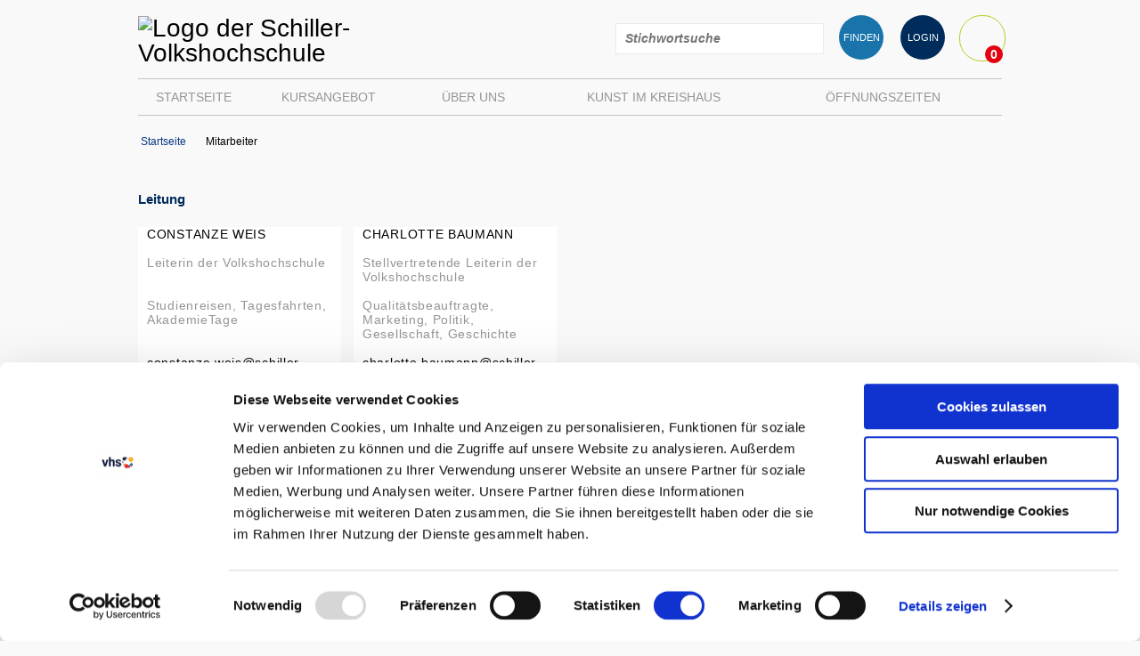

--- FILE ---
content_type: text/html; charset=UTF-8
request_url: https://www.schiller-vhs.de/de/94/mitarbeiter00.html
body_size: 5172
content:
<!DOCTYPE html>
<html lang="de"> 
  <head>
<!--
This website is powered by insideCMS
insideCMS is a Content Management System created by [ it_artwork ].
insideCMS is copyright 1998 - 2026 of Bernd Gruber.
Information at http://www.insidecms.de/ and http://www.it-artwork.de/
-->

    <meta charset="utf-8">
    <title>Schiller-Volkshochschule Kreis Ludwigsburg</title>
    <meta name="description" content="">
    <meta name="keywords" content="">
    <meta name="viewport" content="width=device-width; initial-scale=1.0">
    <link rel="stylesheet" href="https://www.schiller-vhs.de/themes/vhslb/de/css/reset.css">
    <link rel="stylesheet" href="https://www.schiller-vhs.de/themes/vhslb/de/css/styles.css">
    <link rel="stylesheet" href="https://www.schiller-vhs.de/themes/vhslb/de/css/media.css">
    <link rel="shortcut icon" href="https://www.schiller-vhs.de/themes/vhslb/de/favicon.ico">
    <!--[if lt IE 9]><script src="https://www.schiller-vhs.de/themes/vhslb/de/js/html5shiv.js"></script><![endif]-->
	  <script id="Cookiebot" src="https://consent.cookiebot.com/uc.js" data-cbid="995dbd4e-86a9-4ff8-be18-f2a7a7caee55" data-blockingmode="auto" type="text/javascript"></script>
    <script id="dacs" src="https://download.digiaccess.org/digiaccess" defer></script>
  </head>
  <body>
    <section id="main">
      <header id="header">
        <div class="container">
          <div class="mobile_fixed">
            <h1 id="logo"><a href="/"><img src="https://www.schiller-vhs.de/themes/vhslb/de/img/bgi/logo2.png" alt="Logo der Schiller-Volkshochschule"></a><span>VHS</span></h1>
            <nav class="nav-wrapper">
              <div class="nav_holder">
              <ul id="main_nav">
                              <li class="">
                  <a href="https://www.schiller-vhs.de/de/1/startseite.html" target="">Startseite</a>
                                    </li>
                                                                  <li class="">
                  <a href="https://www.schiller-vhs.de/de/11/kursangebot.html" target="">Kursangebot</a>
                                    <ul>
                                                                  <li class="">
                  <a href="https://www.schiller-vhs.de/de/11/themenbereiche.html" target="">Unsere Kurse</a>
                                    </li>
                                                                  <li class="">
                  <a href="https://www.schiller-vhs.de/de/92/kursorte00.html" target="">Kurse nach Orten</a>
                                    </li>
                                                                  <li class="">
                  <a href="https://www.schiller-vhs.de/de/22/bildungswerkstatt.html" target="">Bildungswerkstatt</a>
                                    </li>
                                                                  <li class="">
                  <a href="https://www.schiller-vhs.de/de/911/studienfahrten.html" target="">Studienfahrten</a>
                                    </li>
                                                                  <li class="">
                  <a href="https://www.schiller-vhs.de/de/64/kursorte0.html" target="">Unterrichtsstätten</a>
                                    </li>
                                                                  <li class="">
                  <a href="https://www.schiller-vhs.de/de/891/barrrierefreiheit.html" target="">Barrrierefreiheit</a>
                                    </li>
                                                                  <li class="">
                  <a href="https://www.schiller-vhs.de/media/ebook17b/" target="_blank">Programmheft</a>
                                    </li>
                                                                  <li class="">
                  <a href="https://www.schiller-vhs.de/de/160/auslagestellen.html" target="">Auslagestellen</a>
                                    </li>
                                                                  <li class="">
                  <a href="https://www.schiller-vhs.de/de/57/foerdermoeglichkeiten0.html" target="">Fördermöglichkeiten</a>
                                    </li>
                                                                  <li class="">
                  <a href="https://www.schiller-vhs.de/de/23/firmenkurse.html" target="">Firmenkurse</a>
                                    </li>
                                                                  <li class="">
                  <a href="https://www.schiller-vhs.de/de/85/onlinelernen.html" target="">online Lernen</a>
                                    </li>
                                                                  <li class="">
                  <a href="https://www.schiller-vhs.de/de/123/einstufungstest.html" target="">Einstufungstest</a>
                                    </li>
                                                                  <li class="">
                  <a href="https://www.schiller-vhs.de/de/127/semesterkalender00.html" target="">Semesterkalender</a>
                                    </li>
                                                                  <li class="">
                  <a href="https://www.schiller-vhs.de/de/145/fuerkursleitende.html" target="">Für Kursleitende</a>
                                    </li>
                                                                  <li class="">
                  <a href="https://www.schiller-vhs.de/de/165/bewerbercentervorort.html" target="">Bewerbercenter vor Ort</a>
                                    </li>
                                                                  <li class="">
                  <a href="https://www.schiller-vhs.de/de/921/bgmlandratsamtlb.html" target="">BGM Landratsamt LB & AVL</a>
                                    </li>
                                                      </ul></li>
                                                <li class="">
                  <a href="https://www.schiller-vhs.de/de/17/ueberuns.html" target="">Über uns</a>
                                    <ul>
                                                                  <li class="">
                  <a href="https://www.schiller-vhs.de/de/17/grusswort.html" target="">Grusswort</a>
                                    </li>
                                                                  <li class="">
                  <a href="https://www.schiller-vhs.de/de/131/faqhaeufiggestellefragen.html" target="">Hilfe / FAQ</a>
                                    </li>
                                                                  <li class="">
                  <a href="https://www.schiller-vhs.de/de/31/bueros.html" target="">Büros</a>
                                    </li>
                                                                  <li class="">
                  <a href="https://www.schiller-vhs.de/de/94/mitarbeitende00.html" target="">Mitarbeitende</a>
                                    </li>
                                                                  <li class="">
                  <a href="https://www.schiller-vhs.de/de/19/oertlichevertreter.html" target="">Örtliche Vertretung</a>
                                    </li>
                                                                  <li class="">
                  <a href="https://www.schiller-vhs.de/de/48/kursleiter0.html" target="">Kursleitende</a>
                                    </li>
                                                                  <li class="">
                  <a href="https://www.schiller-vhs.de/de/64/kursorte.html" target="">Kursorte</a>
                                    </li>
                                                                  <li class="">
                  <a href="https://www.schiller-vhs.de/de/111/leitbild.html" target="">Leitbild</a>
                                    </li>
                                                                  <li class="">
                  <a href="https://www.schiller-vhs.de/de/21/qualitaet.html" target="">Qualität</a>
                                    </li>
                                                                  <li class="">
                  <a href="https://www.schiller-vhs.de/de/33/stellenboerse0.html" target="">Stellenbörse</a>
                                    </li>
                                                                  <li class="">
                  <a href="https://www.schiller-vhs.de/de/931/kursleitunggesucht.html" target="">Kursleitung gesucht</a>
                                    </li>
                                                                  <li class="">
                  <a href="https://www.schiller-vhs.de/de/34/partner0.html" target="">Partner</a>
                                    </li>
                                                                  <li class="">
                  <a href="https://www.schiller-vhs.de/de/130/kooperationspartner.html" target="">Kooperationspartner</a>
                                    </li>
                                                                  <li class="">
                  <a href="https://www.schiller-vhs.de/de/170/pressemitteilungen.html" target="">Pressemitteilungen</a>
                                    </li>
                                                      </ul></li>
                                                <li class="">
                  <a href="https://www.schiller-vhs.de/de/164/kunstimkreishaus0.html" target="">Kunst im Kreishaus</a>
                                    <ul>
                                                                  <li class="">
                  <a href="https://www.schiller-vhs.de/de/164/aktuelles.html" target="">Aktuelles</a>
                                    </li>
                                                                  <li class="">
                  <a href="https://www.schiller-vhs.de/de/28/vorschau.html" target="">Vorschau</a>
                                    </li>
                                                                  <li class="">
                  <a href="https://www.schiller-vhs.de/de/150/archiv.html" target="">Archiv</a>
                                    </li>
                                                                  <li class="">
                  <a href="https://www.schiller-vhs.de/de/163/infosfuerkuenstler.html" target="">Infos für Künstler*innen</a>
                                    </li>
                                                                  <li class="">
                  <a href="https://www.schiller-vhs.de/de/901/presse.html" target="">Presse</a>
                                    </li>
                                                      </ul></li>
                                                <li class="">
                  <a href="https://www.schiller-vhs.de/de/31/oeffnungszeiten.html" target="">Öffnungszeiten</a>
                                    </li>
                                                                  <li class="">
                  <a href="https://www.schiller-vhs.de/de/126/126.html" target=""></a>
                                    </li>
                                                      </ul></li>
                                              </ul>
              </div>
            </nav>
          </div>
        <div class="header-functions">
          <a href="https://www.schiller-vhs.de/de/49/warenkorb.html" class="cart_link"><span class="cart_num">0</span></a>
          <form action="https://www.schiller-vhs.de/" method="post" class="form right_form" id="login_form">
            <input type="hidden" name="lng" value="de" />
            <input type="hidden" name="tpl" value="55" />
            <fieldset>
              <button type="submit">LOGIN</button>
            </fieldset>
          </form>
          <!--<div class="fonts">
            <a href="#" class="font-small">A<sup>-</sup></a>
            <a href="#" class="font-large">A<sup>+</sup></a>
          </div>-->
          <form action="https://www.schiller-vhs.de/" method="get" class="form" id="top_search_form">
            <input type="hidden" name="lng" value="de" />
            <input type="hidden" name="tpl" value="11" />
			<input type="hidden" name="form" value="kursliste" />
            <fieldset>
              <button type="submit">FINDEN</button><span class="top_search_fields"><span class="input_wrapper"><input type="text" name="fld_ku_titel" placeholder="Stichwortsuche" id="search"></span></span>
            </fieldset>
          </form>
        </div>
       </div>
       <a class="hilfefaq" href="https://www.schiller-vhs.de/de/131/faqhaeufiggestellefragen.html"><span>Hilfe &amp; Kontakt</span></a>
      </header>
      
      <section id="content">
                
        <div class="breadcrumbs">
          <ul>
            <li><a href="#">Startseite</a></li><li>Mitarbeiter</li>
          </ul>
        </div>
        
        <div class="content-left inhalt">

          

        </div>
        
        <div class="centercol">
          
<h3><strong>Leitung</strong></h3>
<div class="news">
<ul class="news_list">
    <li><article>
    <p><a href="#"><span style="font-size: 14px;">CONSTANZE WEIS</span></a></p>
    <p>&nbsp;</p>
    <p>Leiterin der Volkshochschule</p>
    <p>&nbsp;</p>
    <p>&nbsp;</p>
    <p>Studienreisen, Tagesfahrten, AkademieTage</p>
    <p>&nbsp;</p>
    <p>&nbsp;&nbsp;</p>
    <p><a href="mailto:constanze.weis@schiller-vhs.de">constanze.weis@schiller-vhs.de</a><br />
    <br />
    <strong>Telefon 07141 144-41684</strong></p>
    </article></li>
    <li><article>
    <p><a href="#"><span style="font-size: 14px;">CHARLOTTE BAUMANN</span></a></p>
    <p>&nbsp;</p>
    <p>Stellvertretende Leiterin der Volkshochschule</p>
    <p>&nbsp;</p>
    <p>Qualit&auml;tsbeauftragte, Marketing, Politik, Gesellschaft, Geschichte</p>
    <p>&nbsp;</p>
    <p><a href="mailto:charlotte.baumann@schiller-vhs.de">charlotte.baumann@schiller-vhs.de</a><br />
    <br />
    <strong>Telefon 07141 144-48631</strong></p>
    </article></li>
</ul>
</div>
<p>&nbsp;</p>
<h3><strong>Fachbereichsleitung</strong></h3>
<div class="news">
<ul class="news_list">
    <li><article>
    <p><a href="#"><span style="font-size: 14px;">RENATE BAUSZUS</span></a></p>
    <p>&nbsp;</p>
    <p>Bildungswerkst&auml;tten, Umwelt, Naturwissenschaften, Technik</p>
    <p>&nbsp;</p>
    <p>&nbsp;</p>
    <p>&nbsp;&nbsp;&nbsp;&nbsp;</p>
    <p>&nbsp;</p>
    <p><a href="mailto:renate.bauszus@schiller-vhs.de">renate.bauszus@schiller-vhs.de</a><br />
    <br />
    <strong>Telefon 07141 144-42051</strong></p>
    </article></li>
    <li><article>
    <p><a href="#"><span style="font-size: 14px;">LISA COCIMANO</span></a></p>
    <p>&nbsp;</p>
    <p>Grafisches, Plastisches, Textiles Gestalten und Werken, Fotografie, Musik</p>
    <p>&nbsp;</p>
    <p>&nbsp;</p>
    <p>&nbsp;<br />
    <a href="mailto:lisa.cocimano@schiller-vhs.de">lisa.cocimano@schiller-vhs.de</a><br />
    <br />
    <strong>Telefon 07141 144-42305</strong></p>
    </article></li>
    <li><article>
    <p><a href="#"><span style="font-size: 14px;">MANUEL DACHNER</span></a></p>
    <p>&nbsp;</p>
    <p>Bildungswerkst&auml;tten, Heimat- und L&auml;nderkunde, Kunst- und Kulturgeschichte, Literatur, Schreibwerkstatt, selten gelernte Sprachen</p>
    <p>&nbsp;</p>
    <p><a href="mailto:manuel.dachner@schiller-vhs.de">manuel.dachner@schiller-vhs.de</a><br />
    <br />
    <strong>Telefon 07141 144-43535</strong></p>
    </article></li>
</ul>
</div>
<div class="news">
<ul class="news_list">
    <li><article>
    <p><a href="#"><span style="font-size: 14px;">BRUNO DANZEGLOCKE</span></a></p>
    <p>&nbsp;</p>
    <p>Bildungswerkst&auml;tten, Essen und Trinken<br />
    <br />
    <br />
    &nbsp;</p>
    <p>&nbsp;<a href="mailto:bruno.danzeglocke@schiller-vhs.de"><br />
    bruno.danzeglocke@schiller-vhs.de</a><br />
    <br />
    <strong>Telefon 07141 144-43352</strong></p>
    </article></li>
    <li><article>
    <p><a href="#"><span style="font-size: 14px;">HEIKE DAUB-GRIMM</span></a></p>
    <p>&nbsp;</p>
    <p>Englisch, Franz&ouml;sisch, Italienisch, Spanisch, P&auml;dagogik</p>
    <p>&nbsp;</p>
    <p>&nbsp;</p>
    <p>&nbsp;<a href="mailto:Heike.Daub-Grimm@schiller-vhs.de"><br />
    Heike.Daub-Grimm@schiller-vhs.de</a><br />
    <br />
    <strong>Telefon 07141 144-41669</strong></p>
    </article></li>
    <li><article>
    <p><a href="#"><span style="font-size: 14px;">METIN ERKAL</span></a></p>
    <p>&nbsp;</p>
    <p>Digitale Anwendungen und K&uuml;nstliche Intelligenz, EDV und Medien, Firmenseminare, ESF-Fachkursf&ouml;rderung, Gymnastik und Bewegung</p>
    <p>&nbsp;&nbsp;&nbsp;</p>
    <p><a href="mailto:metin.erkal@schiller-vhs.de">metin.erkal@schiller-vhs.de</a><br />
    <br />
    <strong><br />
    Telefon 07141 144-43765</strong></p>
    </article></li>
</ul>
</div>
<div class="news">
<ul class="news_list">
    <li><article>
    <p>&nbsp;<a href="#"><span style="font-size: 14px;">ELKE FILLAFER</span></a></p>
    <p>&nbsp;&nbsp;</p>
    <p>Entspannungsverfahren, Bildungsberatungen (LN WBB)</p>
    <p>&nbsp;</p>
    <p><a href="mailto:elke.fillafer@schiller-vhs.de">elke.fillafer@schiller-vhs.de</a><br />
    <strong><br />
    <br />
    Telefon 07141 144-41678</strong></p>
    </article></li>
    <li><article>
    <p><a href="#"><span style="font-size: 14px;">IONELA KNECHT</span></a></p>
    <p>&nbsp;</p>
    <p>Deutsch als Fremdsprache<br />
    &nbsp;</p>
    <p>&nbsp;&nbsp;&nbsp;</p>
    <p>&nbsp;<a href="mailto:Ionela.knecht@schiller-vhs.de"><br />
    Ionela.knecht@schiller-vhs.de<br />
    </a><br />
    <br />
    <strong>Telefon 07141 144-42845</strong></p>
    </article></li>
    <li><article>
    <p><a href="#"><span style="font-size: 14px;">SUSANNE KROLL</span></a></p>
    <p>&nbsp;</p>
    <p>Kunst im Kreishaus<br />
    &nbsp;</p>
    <p>&nbsp;&nbsp;&nbsp;</p>
    <p>&nbsp;<a href="mailto:susanne.kroll@schiller-vhs.de"><br />
    susanne.kroll@schiller-vhs.de<br />
    </a><br />
    <br />
    <strong>Telefon 07141 144-43069</strong></p>
    </article></li>
</ul>
</div>
<div class="news">
<ul class="news_list">
    <li><article>
    <p><a href="#"><span style="font-size: 14px;">SONJA K&Uuml;MMERLE</span></a></p>
    <p>&nbsp;</p>
    <p>Deutsch als Fremdsprache, Englisch<br />
    &nbsp;<br />
    &nbsp;<br />
    &nbsp;</p>
    <p><a href="mailto:sonja.kuemmerle@schiller-vhs.de">sonja.kuemmerle@schiller-vhs.de</a><br />
    <strong><br />
    Telefon 07141 144-41697</strong></p>
    </article></li>
    <li><article>
    <p><a href="#"><span style="font-size: 14px;">DANIELA SAALFRANK</span></a></p>
    <p>&nbsp;</p>
    <p class="MsoNormal">Verbraucherfragen, Recht und Finanzen, Tanz, Gesundheitsforum, Entspannung, Pilates<o:p></o:p></p>
    <p>&nbsp;</p>
    <p><a href="mailto:daniela.saalfrank@schiller-vhs.de">daniela.saalfrank@schiller-vhs.de</a><br />
    <br />
    <strong>Telefon 07141 144-41667</strong></p>
    </article></li>
    <li><article>
    <p><a href="#"><span style="font-size: 14px;">CLAUDIA TAUSCHE</span></a></p>
    <p>&nbsp;</p>
    <p>Deutsch als Fremdsprache, Englisch<br />
    <br />
    &nbsp;&nbsp;<br />
    &nbsp;</p>
    <p><a href="mailto:claudia.tausche@schiller-vhs.de">claudia.tausche@schiller-vhs.de</a><br />
    <br />
    <strong>Telefon 07141 144-41668</strong></p>
    </article></li>
</ul>
</div>
<div class="news">
<ul class="news_list">

</ul>
</div>
<p>&nbsp;</p>
<h3><strong>Verwaltung</strong></h3>
<div class="news">
<ul class="news_list">
    <li><article>
    <p><a href="#"><span style="font-size: 14px;">PETRA BARTZ</span></a></p>
    <p>&nbsp;</p>
    <p>AkademieTage, Politik, Gesellschaft, Geschichte, Englisch, ESF-Fachkursf&ouml;rderung, Buchhaltung<br />
    &nbsp;</p>
    <p><a href="mailto:petra.bartz@schiller-vhs.de">petra.bartz@schiller-vhs.de</a></p>
    <p>&nbsp;</p>
    <p><br />
    <strong>Telefon 07141 144-43649</strong></p>
    </article></li>
    <li><article>
    <p><a href="#"><span style="font-size: 14px;">EVA BORISAVLJEVIC</span></a></p>
    <p>&nbsp;</p>
    <p>Studienreisen, Franz&ouml;sisch, Italienisch, Spanisch, Digitale Anwendungen und K&uuml;nstliche Intelligenz, EDV und Medien</p>
    <p>&nbsp;&nbsp;</p>
    <p>&nbsp;</p>
    <p><a href="mailto:eva.borisavljevic@schiller-vhs.de">eva.borisavljevic@schiller-vhs.de</a><br />
    <br />
    <strong>Telefon 07141 144-43073</strong></p>
    </article></li>
    <li><article>
    <p><a href="#"><span style="font-size: 14px;">ANDREA BOMMER</span></a></p>
    <p>&nbsp;</p>
    <p>Deutsch als Fremdsprache<br />
    <br />
    <br />
    <br />
    &nbsp;&nbsp;</p>
    <p>&nbsp;&nbsp;</p>
    <p><a href="mailto:andrea.bommer@schiller-vhs.de">andrea.bommer@schiller-vhs.de</a><br />
    <br />
    <strong>Telefon 07141 144-42037</strong></p>
    </article></li>
</ul>
</div>
<div class="news">
<ul class="news_list">
    <li><article>
    <p><a href="#"><span style="font-size: 14px;">ULRIKE ELTSCHKA</span></a></p>
    <p>&nbsp;</p>
    <p>Gymnastik und Bewegung, Pilates, Plastisches Gestalten und Werken<br />
    <br />
    <br />
    &nbsp;&nbsp;</p>
    <p><a href="mailto:ulrike.eltschka@schiller-vhs.de">ulrike.eltschka@schiller-vhs.de</a><br />
    <br />
    <strong>Telefon 07141 144-41664</strong></p>
    </article></li>
    <li><article>
    <p><a href="#"><span style="font-size: 14px;">ROSWITHA KIESER</span></a></p>
    <p>&nbsp;</p>
    <p>Kosmetik, N&auml;hen, Textiles Gestalten, Fotografie und digitale Bildbearbeitung, Entspannungsverfahren, Medien, EDV-Firmenseminare</p>
    <p>&nbsp;&nbsp;</p>
    <p><a href="mailto:roswitha.kieser@schiller-vhs.de">roswitha.kieser@schiller-vhs.de</a><br />
    <br />
    <strong>Telefon 07141 144-41679</strong></p>
    </article></li>
    <li><article>
    <p><a href="#"><span style="font-size: 14px;">UTE LIEDLE</span></a></p>
    <p>&nbsp;</p>
    <p>Bildungswerkst&auml;tten, Verbraucherfragen, Wirtschaft und Technik, ESF-Fachkursf&ouml;rderung</p>
    <p>&nbsp;<br />
    &nbsp;</p>
    <p><a href="mailto:ute.liedle@schiller-vhs.de">ute.liedle@schiller-vhs.de<br />
    </a><br />
    <br />
    <strong>Telefon 07141 144-42946</strong></p>
    </article></li>
</ul>
</div>
<div class="news">
<ul class="news_list">
    <li><article>
    <p><a href="#"><span style="font-size: 14px;">SANDRA M&Uuml;NCHOW</span></a></p>
    <p>&nbsp;</p>
    <p>Heimat- und L&auml;nderkunde, Literatur, Schreibwerkstatt,&nbsp;Kunst- und Kulturgeschichte, Grafisches Gestalten,&nbsp;Tanz, Buchhaltung<br />
    &nbsp;</p>
    <p><a href="mailto:sandra.muenchow@schiller-vhs.de">sandra.muenchow@schiller-vhs.de</a><br />
    <br />
    <strong>Telefon 07141 144-43259</strong></p>
    </article></li>
    <li><article>
    <p><span style="font-size: 14px;"><a href="https://www.schiller-vhs.de/#" style="font-size: 12px;"><span style="font-size: 14px;">N.N.</span></a></span>&nbsp;</p>
    <p>&nbsp;</p>
    <p>Allgemeine Kursverwaltung<br />
    <br />
    &nbsp;&nbsp;<br />
    &nbsp;<br />
    &nbsp;</p>
    <p>&nbsp;</p>
    <p><a href="mailto:info@schiller-vhs.de">info@schiller-vhs.de<br />
    </a><br />
    <br />
    <strong>Telefon 07141 144-2666</strong></p>
    </article></li>
    <li><article>
    <p><a href="#"><span style="font-size: 14px;">ROSEMARIE REITER</span></a></p>
    <p>&nbsp;</p>
    <p>Deutsch als Fremdsprache<br />
    <br />
    &nbsp;</p>
    <p>&nbsp;<br />
    <br />
    &nbsp;</p>
    <p><a href="mailto:rosemarie.reiter@schiller-vhs.de">rosemarie.reiter@schiller-vhs.de</a><br />
    <br />
    <strong>Telefon 07141 144-41682</strong></p>
    </article></li>
</ul>
</div>
<p>&nbsp;</p>
<div class="news">
<ul class="news_list">
    <li><article>
    <p><a href="#"><span style="font-size: 14px;">CLAUDIA SCHENK</span></a></p>
    <p>&nbsp;</p>
    <p>Allgemeine Kursverwaltung<br />
    <br />
    &nbsp;</p>
    <p>&nbsp;</p>
    <p>&nbsp;</p>
    <p>&nbsp;</p>
    <p><a href="mailto:claudia.schenk@schiller-vhs.de">claudia.schenk@schiller-vhs.de</a><br />
    <br />
    <strong>Telefon 07141 144-41670</strong></p>
    </article></li>
    <li><article>
    <p><a href="#"><span style="font-size: 14px;">ALTRAUD SCHILLER</span></a></p>
    <p>&nbsp;</p>
    <p>Deutsch als Fremdsprache<br />
    <br />
    <br />
    &nbsp;<br />
    &nbsp;</p>
    <p>&nbsp;</p>
    <p><a href="mailto:altraud.schiller@schiller-vhs.de">altraud.schiller@schiller-vhs.de</a><br />
    <br />
    <strong>Telefon 07141 144-2667</strong></p>
    </article></li>
    <li><article>
    <p><a href="#"><span style="font-size: 14px;">DILBER ELIF SOYSAL</span></a></p>
    <p>&nbsp;</p>
    <p>Assistenz - Deutsch als Fremdsprache</p>
    <p>&nbsp;<br />
    <br />
    &nbsp;</p>
    <p><a href="mailto:dilberelif.soysal@schiller-vhs.de">dilberelif.soysal@schiller-vhs.de</a><br />
    <br />
    <strong>Telefon 07141 144-43174</strong>&nbsp;</p>
    </article></li>
</ul>
</div>
<div class="news">
<ul class="news_list">
    <li><article>
    <p><a href="#"><span style="font-size: 14px;">IRINA WESNER</span></a></p>
    <p>&nbsp;</p>
    <p>Bildungswerkst&auml;tten, Recht und Finanzen, P&auml;dagogik</p>
    <p>&nbsp;</p>
    <p><a href="mailto:irina.wesner@schiller-vhs.de">irina.wesner@schiller-vhs.de<br />
    </a><br />
    <br />
    <strong>Telefon 07141 144-41694</strong></p>
    </article></li>
    <li><article>
    <p><a href="#"><span style="font-size: 14px;">CORINNA W&Ouml;RNER</span></a></p>
    <p>&nbsp;</p>
    <p>Kunst im Kreishaus, Gesundheitsforum, Musik</p>
    <p>&nbsp;&nbsp;</p>
    <p><a href="mailto:corinna.woerner@schiller-vhs.de">corinna.woerner@schiller-vhs.de</a><br />
    <br />
    <strong>Telefon 07141 144-41662</strong></p>
    </article></li>
    <li><article>
    <p><a href="#"><span style="font-size: 14px;">REGINA W&Uuml;NSCH</span></a></p>
    <p>&nbsp;</p>
    <p>Allgemeine Kursverwaltung<br />
    &nbsp;</p>
    <p>&nbsp;&nbsp;&nbsp;</p>
    <p><a href="mailto:regina.wuensch@schiller-vhs.de">regina.wuensch@schiller-vhs.de</a><br />
    <br />
    <strong>Telefon 07141 144-41696</strong></p>
    </article></li>
</ul>
</div>

        </div>
        
      </section>
    </section>
    
    <footer id="footer">
      <div class="footer_top">
        <div class="container">
          <div class="f_img">
			<a href="https://www.schiller-vhs.de/de/21/qualitaet.html"><img src="https://www.schiller-vhs.de/themes/vhslb/de/img/zertifikat.png" alt="QUAZERT" title="QUAZERT"></a>
            <!--<a href="#"><img src="https://www.schiller-vhs.de/themes/vhslb/de/img/appstore.png" alt=""></a><a href="#"><img src="https://www.schiller-vhs.de/themes/vhslb/de/img/google.png" alt=""></a>-->
          </div>
          <div class="socials">
            <a href="https://www.facebook.com/SchillerVHS" target="_blank" class="s1"><!-- --></a>          </div>
        </div>
      </div>
      <nav class="footer_nav">
        <div class="container">
          <ul>
                        <li><a href="https://www.schiller-vhs.de/de/1/startseite0.html" target="">Startseite</a></li>
                        <li><a href="https://www.schiller-vhs.de/de/2/kursangebot0.html" target="">Kursangebot</a></li>
                        <li><a href="https://www.schiller-vhs.de/de/127/semesterkalender0.html" target="">Semesterkalender</a></li>
                      </ul>
          <ul>
                        <li><a href="https://www.schiller-vhs.de/de/55/teilnehmerbereich.html" target="">Teilnehmerbereich</a></li>
                        <li><a href="https://www.schiller-vhs.de/de/68/dozentenbereich0.html" target="">Dozenten-Informations-System (DIS)</a></li>
                        <li><a href="https://www.schiller-vhs.de/de/73/oertlichevertreterbereich.html" target="">Vertreter-Informations-System (VIS)</a></li>
                      </ul>
          <ul>
                        <li><a href="https://www.schiller-vhs.de/media/user/document/ab.pdf" target="_blank">Allgemeine Bedingungen</a></li>
                        <li><a href="https://www.schiller-vhs.de/de/39/datenschutz.html" target="">Datenschutzerklärung</a></li>
                        <li><a href="https://www.schiller-vhs.de/de/44/impressum.html" target="">Impressum</a></li>
                        <li><a href="https://www.schiller-vhs.de/de/153/disclaimer.html" target="">Disclaimer</a></li>
                        <li><a href="https://www.schiller-vhs.de/de/65/kontakt.html" target="">Kontakt</a></li>
                        <li><a href="https://www.schiller-vhs.de/de/1021/barrierefreiheitserklaerung0.html" target="">Barrierefreiheitserklärung</a></li>
                      </ul>
          <div class="contacts">
            <p>Schiller-Volkshochschule<br>Kreis Ludwigsburg<br>Hindenburgstra&szlig;e 46<br>71638 Ludwigsburg<br>E-Mail: <a href="mailto:info@schiller-vhs.de">info@schiller-vhs.de</a><br>Telefon: 07141 144-2666<br>Telefax: 07141 144-59711</p>
          </div>
        </div>
      </nav>
    </footer>
    
    <script src="https://www.schiller-vhs.de/themes/vhslb/de/js/jquery-1.10.1.min.js"></script>
    <script src="https://www.schiller-vhs.de/themes/vhslb/de/js/bxslider.js"></script>
    <script src="https://www.schiller-vhs.de/themes/vhslb/de/js/jquery.slicknav.js"></script>
    <script src="https://www.schiller-vhs.de/themes/vhslb/de/js/jquery.jstyling.min.js"></script>
    <script src="https://www.schiller-vhs.de/themes/vhslb/de/js/jquery-1.11.4-ui.js"></script>
    <script src="https://www.schiller-vhs.de/themes/vhslb/de/js/stacktable.js"></script>
    <script src="https://www.schiller-vhs.de/themes/vhslb/de/js/jquery.tablesorter.js"></script>
    <script src="https://www.schiller-vhs.de/themes/vhslb/de/js/jquery.minical.js"></script>
    <script src="https://www.schiller-vhs.de/themes/vhslb/de/js/main.js"></script>

	
<script>
    var gaProperty = 'UA-20222461-1'; 
    var disableStr = 'ga-disable-' + gaProperty; 
    if (document.cookie.indexOf(disableStr + '=true') > -1) { 
        window[disableStr] = true;
    } 
    function gaOptout() { 
        document.cookie = disableStr + '=true; expires=Thu, 31 Dec 2099 23:59:59 UTC; path=/'; 
        window[disableStr] = true; 
        alert('Das Tracking ist jetzt deaktiviert'); 
    } 
    (function(i,s,o,g,r,a,m){i['GoogleAnalyticsObject']=r;i[r]=i[r]||function(){ 
            (i[r].q=i[r].q||[]).push(arguments)},i[r].l=1*new Date();a=s.createElement(o), 
        m=s.getElementsByTagName(o)[0];a.async=1;a.src=g;m.parentNode.insertBefore(a,m) 
    })(window,document,'script','https://www.google-analytics.com/analytics.js','ga'); 

    ga('create', 'UA-20222461-1', 'auto'); 
    ga('set', 'anonymizeIp', true); 
    ga('send', 'pageview'); 
</script>


	</body>
</html>

--- FILE ---
content_type: text/css
request_url: https://www.schiller-vhs.de/themes/vhslb/de/css/reset.css
body_size: 1624
content:
@charset "utf-8";


/* =CSS Reset
--------------------------------------------------------------------------------------------------*/

/* http://meyerweb.com/eric/tools/css/reset/ 
   v2.0 | 20110126
   License: none (public domain)
*/
html, body, div, span, applet, object, iframe, h1, h2, h3, h4, h5, h6, p, blockquote, pre,
a, abbr, acronym, address, big, cite, code, del, dfn, em, img, ins, kbd, q, s, samp,
small, strike, strong, sub, sup, tt, var, b, u, i, center, dl, dt, dd, ol, ul, li,
fieldset, form, label, legend, table, caption, tbody, tfoot, thead, tr, th, td,
article, aside, canvas, details, embed, figure, figcaption, footer, header, hgroup, 
menu, nav, output, ruby, section, summary, time, mark, audio, video {
	margin: 0;
	padding: 0;
	border: 0;
	font-size: 100%;
	font: inherit;
	vertical-align: baseline;
  -webkit-text-size-adjust: 100%;
}
/* HTML5 display-role reset for older browsers */
article, aside, details, figcaption, figure, footer, header, hgroup, menu, nav, section {
	display: block;
}
body {
	line-height: 1;
}
ol, ul {
	list-style: none;
}
blockquote, q {
	quotes: none;
}
blockquote:before, blockquote:after, q:before, q:after {
	content: '';
	content: none;
}
table {
	border-collapse: collapse;
	border-spacing: 0;
}

/* End CSS Reset
--------------------------------------------------------------------------------------------------*/

/* =Toolkit
--------------------------------------------------------------------------------------------------*/

/* Micro Clearfix Hack by Nicholas Gallagher (http://nicolasgallagher.com/micro-clearfix-hack/) */
/* For modern browsers */ 
.cf:before, .cf:after { content:""; display:table; }
.cf:after { clear:both; }
/* For IE 6/7 (trigger hasLayout) */
.cf { zoom:1; }

/* general purpose classes */
.nodisplay { display:none; }
.nodisplay_strict { display:none !important; }
.alignleft { float:left; }
.alignright { float:right; }

/* End Toolkit
--------------------------------------------------------------------------------------------------*/

/* =Normalization - mostly derived from normalize.css (https://github.com/necolas/normalize.css/) but without comments and compressed to keep the file small
--------------------------------------------------------------------------------------------------*/

hr { display:block; height:1px; border:0; margin:1em 0; padding:0;
	border-top:1px solid #cccccc; /* change border colour to suit your needs */
}
audio, canvas, video { display: inline-block; *display: inline; *zoom: 1; }
audio:not([controls]) { display: none; }
[hidden] { display: none; }
html { overflow-y: scroll; -webkit-text-size-adjust: 100%; -ms-text-size-adjust: 100%; }
body, button, input, select, textarea { font-family: sans-serif; }
a:focus { outline: none; }
a:hover, a:active { outline: 0; }
h1 { font-size: 2em; }
h1, h2, h3, h4, h5, h6, p, pre, blockquote, form, fieldset, table, ul { margin: 0; }
del { text-decoration: line-through; }
abbr[title] { border-bottom: 1px dotted; cursor:help; }
b, strong { font-weight: bold; }
dfn { font-style: italic; }
mark { background: #ff0; color: #000; }
pre, code, kbd, samp { font-family: monospace, serif; _font-family: 'courier new', monospace; font-size: 1em; }
pre { white-space: pre; white-space: pre-wrap; word-wrap: break-word; }
small { font-size: 75%; }
sub,sup { font-size: 75%; line-height: 0; position: relative; vertical-align: baseline; }
sup { top: -0.5em; }
sub { bottom: -0.25em; }
img { border: 0; -ms-interpolation-mode: bicubic; }
svg:not(:root) { overflow: hidden; }
fieldset { border: 1px solid #c0c0c0; margin: 0 2px; padding: 0.35em 0.625em 0.75em; }
legend { border: 0; *margin-left: -7px; }
button, input, select, textarea { font-size: 100%; margin: 0; vertical-align: baseline; *vertical-align: middle; }
button, input { line-height: normal; }
button, input[type="button"], input[type="reset"], input[type="submit"] { cursor: pointer; -webkit-appearance: button; *overflow: visible; }
input, select { vertical-align:middle; border-radius:0; -webkit-border-radius:0; box-shadow: none; -webkit-box-shadow: none; }
input[type="checkbox"], input[type="radio"] { box-sizing: border-box; padding: 0; }
input[type="search"] { -webkit-appearance: textfield; -moz-box-sizing: content-box; -webkit-box-sizing: content-box; box-sizing: content-box; }
input[type="search"]::-webkit-search-decoration { -webkit-appearance: none; }
button::-moz-focus-inner, input::-moz-focus-inner { border: 0; padding: 0; }
textarea { overflow: auto; vertical-align: top; }
.cleaner {clear: both; height: 1px; font-size: 1px;}
:focus { outline: none; -webkit-appearance: none;}
input[type="checkbox"]{
  -webkit-appearance: checkbox;
}
input[type="radio"]{
  -webkit-appearance: radio;
}
/* End Normalization
--------------------------------------------------------------------------------------------------*/

--- FILE ---
content_type: text/css
request_url: https://www.schiller-vhs.de/themes/vhslb/de/css/media.css
body_size: 2871
content:
@charset "utf-8";
@media screen and (min-width: 321px) {
.offer_slide { margin: auto;}
.offer_boxes li { width: 50%;}
}

@media screen and (min-width: 360px) {
#logo {
  max-width: 323px;
}
#header {
  padding: 130px 0 0;
}
.socials { padding: 7px 0 0 14px;}
.offer_slide { width: 135px;}
.slide_more { line-height: 120px;}
.search_panel .checkboxes {
  font-size: 12px;
}
}

@media screen and (min-width: 400px) {
  .slide_more { line-height: 105px;}
  .course-place figure {
    float: left;
    width: 49%;
  }
  .course-place figure img {
    display: block;
    max-width: 100%;
  }
  .course-place .place-text {
    margin-left: 53.2%;
  }
  .course-mark {
    font-size: 20px;
  }
}

@media screen and (min-width: 460px) {
  .slide_more { line-height: 90px;}
}

@media screen and (min-width: 480px) {

.news_list:after {
  content:'';
  clear: both;
  display: block;
}
.news_list li {
  float: left;
  width: 50%;
}
.rightcol .box {
  float: left;
  width: 50%;
}
.offer_boxes li {
  width: 33.3333%;
}
}

@media screen and (min-width: 600px) {
.footer_nav ul {
  width: 25.1%;
}
.footer_nav .contacts { width: 24%; margin-left: -28px;}

.slider_wrapper .bx-prev, .slider_wrapper .bx-next {
  width: 30px;
  height: 29px;
  margin: -23px 0 0;
  background: url(../img/bgi/icons.png) -60px 0 no-repeat;
}
.slider_wrapper .bx-next {
  background-position: -95px 0;
}
#header {
  position: fixed;
  left: 0;
  top: 0;
  width: 100%;
  z-index: 999;
  background: #f9f9f9;
  padding: 0;
}
.mobile_fixed { position: static;}
.header-functions {
  position: absolute;
  top: 0;
  right: 0;
  width: 50%;
}
#logo {
  width: 40%;
  padding: 32px 21px 0 16px;
  margin: 0;
  height: 74px;
}
#main {
  padding: 148px 0 0;
}
.search_text {
  float: left;
  width: 56.5%;
  margin: 0 4.5% 0 0;
}
.search_box:after {
  content:'';
  display: block;
  clear: both;
}
.search_box .search_select {
  width: 24.5%;
}
.search_box button {
  float: right;
  margin: -12px 0 0;
}
.links_list ul {
  float: left;
  width: 50%;
  margin: 0 0 19px;
}
.links_list ul:nth-child(2n) {
  clear: left;
}
.links_list li {
  line-height: 17px;
  background-position: 0 2px;
  margin: 0 30px 0 0;
}
.courses {
  margin: 0 0 30px;
}
.stacktable.large-only {
  display: table;
  width: 100%;
  border-collapse: collapse;
  font-family: Arial, Helvetica, sans-serif;
}
.stacktable.small-only {
  display: none;
}
.stacktable.large-only .col2 {
  width: 154px;
}
.stacktable.large-only .col3 {
  width: 83px;
}
.stacktable.large-only .col4 {
  width: 46px;
}
.stacktable.large-only th {
  background-color: #002c5b;
  border: 1px solid #67819d;
  height: 34px;
  padding: 0 0 0 10px;
  text-align: left;
  color: #fff;
  vertical-align: middle;
  font-size: 12px;
  cursor: pointer;
}
.stacktable.large-only td {
  background: #e8ebf0;
  border: 1px solid #fdfdfe;
  padding: 8px 0 8px 10px;
  text-align: left;
  vertical-align: middle;
  line-height: 18px;
  font-size: 0.86em;
  font-weight: bold;
  text-shadow: 1px 1px 1px #fff, -1px -1px 1px #fff;
  letter-spacing: 0.4px;
}
.stacktable.large-only td:first-child span {
  color: #515150;
  margin: 0 0 0 11px;
}
.stacktable.large-only tr:hover td:first-child span, .stacktable.large-only tr:hover td:first-child a  {
  color: #fff;
  text-decoration: none;
}
.stacktable.large-only tbody tr:nth-child(2n) td {
  background: #f3f5f7;
}
.stacktable.large-only tbody tr:hover td {
  background: #1974ab;
  color: #fff;
  text-shadow: none;
  cursor: pointer;
}
.stacktable.large-only tbody tr:hover .status_available {
  /*background-position: 0 -15px;*/
}
.pager {
  padding-top: 26px;
  font-size: 12px;
  line-height: 18px;
  float: left;
}
.pager li {
  margin: 0px 5px 0px 0px;
}
.pager .page {
  width: 18px;
  height: 18px;
}
.pager .current {
  border-radius: 9px;
  -webkit-border-radius: 9px;
}
.table_legend {
  float: right;
  padding-right: 0;
  width: 180px;/*217px;*/
  padding-top: 25px;
  font-size: 10px;
  line-height: 17px;
}
.table_legend span {
  width: 35px;/*18px;*/
}

}

@media screen and (min-width: 640px) {
  .map { display: block;}
}

@media screen and (min-width: 670px) {
.slide_text {
  color: #000;
  /*background: #b4cb1c;*/
  position: absolute;
  left: 30px;
  top: 50%;
  margin: -150px 0 0 0;
  border-radius: 150px;
  -webkit-border-radius: 150px;
  width: 300px;
  height: 300px;
  font-size: 0.8em;
}
.slide_text .headline {
  font-size: 1.857em;/*2.457em;*/
  line-height: 0.88em;
  padding: 3em 1.52em 0.28em;
}
.slide_text .headline span {
  display: block;
  font-size: 0.625em;
}
.slide_text p {
  font-size: 1.043em;
  padding: 0 1.4em 0 2.8125em;
  line-height: 1.2em;
}
.slide_more {
  position: absolute;
  top: auto;
  bottom: 8px;
  right: 26px;
  /*background: #54a42b;*/
  opacity: 0.9;
  width: 300px;
  height: 52px;
  line-height: 52px;
  text-align: center;
  border-radius: 26px;
  -webkit-border-radius: 26px;
  font-size: 1.286em;
  text-transform: lowercase;
  color: #000;
  text-decoration: none;
}
.slider_wrapper .bx-prev, .slider_wrapper .bx-next {
  top: 50%;
}
.slider_wrapper .bx-pager {
  bottom: 13px;
  top: auto;
}
}

@media screen and (min-width: 768px) {
.offer_slide { width: 90px;}
.centercol {
  float: left;
  width: 65%;
}
.rightcol {
  float: left;
  width: 30%;
  margin: 0 2.5%;
  padding: 30px 0 0;
}
.rightcol .box {
  float: none;
  width: auto;
}
.percent { top: 83px;}
.search_box .logo {
  float: left;
  padding: 22px 0 21px;
  width: 28.5%;
  margin: 0 5.1% 0 2.8%;
}
#search_form {
  float: left;
  width: 62%;
  padding: 22px 0 0;
}
#login_form .input_wrapper {  float: left;  width: 35%;}
.login_fields { padding: 22px 0 0;}
#logo { padding: 18px 21px 19px 16px; height:auto;}
.header-functions { padding-top: 0;}
#main { padding: 148px 0 0;}
.slicknav_menu { display: none;}
#main_nav {  display: table; width: 100%; position: relative; top: -1px;}
.nav_holder { display:block; border-bottom: 1px solid #c3c3c3; border-top: 1px solid #c3c3c3; padding: 0 15px 0 8px; height: 40px;}
#main_nav > li {
  display: table-cell;
  border-bottom: 1px solid transparent;
  border-top: 1px solid transparent;
  line-height: 38px;
  position: relative;
  text-align: center;
  height: 40px;
  vertical-align: middle;
}
#main_nav > li:first-child {
  width: 108px;
}
#main_nav > li.active, #main_nav > li:hover {  border-color: #002153;}
#main_nav li ul {
  position: absolute;
  left: 0;
  top: 40px;
  background: #f9f9f9;
  min-width: 140px;
  padding: 7px 20px;
  text-align: left;
  display: none;
  border-bottom: 1px solid #002153;
  border-top: 1px solid #002153;
}
#main_nav > li:hover ul {  display: block;}
#main_nav a {
  text-transform: uppercase;
  font-size: 1.03em;
  font-weight: 300;
  color: #959595;
  text-decoration: none;
  display: block;
  width: 100%;
}
#main_nav a:hover, #main_nav .active>a {  color: #002153;}
.f_img a { margin-left: 8px;}
.socials { padding: 7px 0 0 14px;}
.socials a { margin-right: 21px;}
.offer_boxes { display: none;}
.offers .bx-wrapper { opacity:1;}

.breadcrumbs {
  margin: 0 0 12px;
  font-size: 12px;
}
.breadcrumbs li:after {
  margin: 0px 10px 0px 8px;
}
.links_list {
  margin: 0 0 -3px;
}
.links_list .title {
  font-size: 20px;
  margin: 0 0 18px;
}
.links_list ul {
  width: 25%;
  font-size: 12px;
}
.links_list ul:nth-child(2n) {
  clear: none;
}
.courses h2 {
  display: block;
  margin: 0 0 16px;
}
.courses .subtitle {
  display: block;
  font-family: Arial, Helvetica, sans-serif;
  color: #111d79;
  font-weight: bold;
  margin: 0px 3px 11px;
  letter-spacing: -0.5px;
}
.search_tabs .input_wrapper {
  margin: 0px 7% 13px 14px;
  float: left;
  width: 34.6%;
}
.search_tabs .date_wrapper {
  width: 11.5%;
  margin-right: 11.7%;
}
.search_tabs .select_wrapper {
  width: 47.4%;
  display: block;
}
.kursort {
  width: 27.4%;
}
.search_tabs .submit {
  text-align: right;
  padding: 0;
  position: absolute;
  top: 90px;
  right: 16px;
}
.search_tabs button {
  margin: -5px 0 0;
}
.content-left {
  float: left;
  width: 54.4%;
  padding: 5px 0 0 0;
}
.content-right {
  float: left;
  width: 42.8%;
  margin-left: 2.8%;
  padding: 7px 0 0;
}
.content-left-foto {
  float: left;
  width: 96.4%;
  padding: 5px 0 0 0;
}
.course-info {
  padding: 0 0 0 4px;
}
.couse-details h2, .course-place h2 {
  margin: 0 0 13px;
}
.course-terms {
  float: left;
  /*width: 48.9%;*/
  /*margin: 0 3.6% 16px 0;*/
  width: 100%;
  margin: 0 0 16px 0;
}
.course-materials {
  float: left;
  width: 47.5%;
}
.buy-course {
  margin: 0;
}
.course-info {
  padding: 0px 0px 0px 12px;
}

.hilfefaq {
    position: fixed;
    z-index: 1000;
    top: 222px;
    width: 40px;
    height: 140px;
    margin: 0;
}
  
.hilfefaq {
    background: url(//www.schiller-vhs.de/themes/vhslb/de/img/faq.png);
}
  
a.hilfefaq:hover {
    background: url(//www.schiller-vhs.de/themes/vhslb/de/img/faq.png);
    background-position: 40px 0;
}
.hilfefaq span {
    display: none;
}
}

@media screen and (min-width: 850px) {
.slide_text {
  margin: -188px 0 0 30px;
  /*border-radius: 188px;
  -webkit-border-radius: 188px;*/
  width: 425px;
  height: 376px;
  font-size: 1em;
}
.slide_more {
  width: 425px;
  height: 65px;
  /*border-radius: 33px;
  -webkit-border-radius: 33px;*/
  line-height: 65px;
  bottom: 10px;
  right: 32px;
}
.search_panel .checkboxes {
  position: absolute;
  top: 13px;
  right: 0;
  padding: 0;
}
.search_panel .checkboxes label {
  margin: 0 15px 0 5px;
}
.search_tabs .submit {
  top: 50px;
}
}

@media screen and (min-width: 940px) {
.centercol {  float: left;  width: 73.5%;}
.rightcol {  float: left;  width: 23.2%;  margin: 0 0 0 3.3%;  padding: 32px 0 0;}
.news_list li {  float: left;  width: 33.3333%;}
.percent { top: 44px;}
#logo { max-width: none;}
}
@media screen and (min-width: 970px) {
#header .container { position: relative;}
.slider_wrapper .bx-next {  right: -15px;}
.slider_wrapper .bx-prev {  left: -15px;}
#logo { padding:18px 0 14px; }
.header-functions { padding: 0; width: auto;}
.cart_link { margin: 17px -4px 0 0;}
/*#login_form button { margin: 17px 0 0;}*/
#login_form button, #top_search_form button { margin: 17px 0 0;}
/*.login_fields { padding: 26px 0 0; margin: 0 61px 0 0;}*/
.login_fields, .top_search_fields { padding: 26px 0 0; margin: 0 61px 0 0;}
#login_form .input_wrapper { margin: 0 0 0 13px; width: auto;}
#login_form .input_wrapper input { width: 128px; left: 0;}
.offers { padding: 38px 0 34px;}
.search_box { padding-bottom: 0;}
.search_box .logo { margin: 0 45px 0 17px;}
#search_form { width: 612px;}
.search_text { width: 347px; margin-right: 27px;}
#search_form .input_wrapper { width: auto; margin: 0;}
#search_form .input_wrapper input { left: 0;}
.search_text input { width: 325px;}
.search_box button { margin: -15px 0 0;}
.news { padding: 24px 0 0;}
.news_list li { width: 228px; margin: 0 14px 0 0;}
.news_list li:nth-child(3n) { margin-right: 0;}
.f_img { padding-right:0;}
.pager { padding-left: 0;}
.breadcrumbs {  padding: 0 3px;}
.links_list {  padding: 0 3px;}
.search_tabs .ui-tabs-panel { border: none;}
.search_tabs { border: 1px solid #eaeaea;}
.course-info { padding: 0px 0px 0px 3px;}
.search_tabs button {  margin: -3px 0 0;}
.fonts { display: block; float: left; padding: 31px 5px 0 0;}
.fonts a { color: #959595; text-decoration: none; font-family: Arial, Helvetica, sans-serif;}
.fonts .font-small { font-size: 24px; margin: 0 5px 0 0;}
.fonts .font-large { font-size: 28px;}
#login_form.right_form {  margin: 0 16px 0 0; }
#top_search_form { margin: 0px 133px 0px 0px;}
.custom-combobox { width: 446px;}
}

